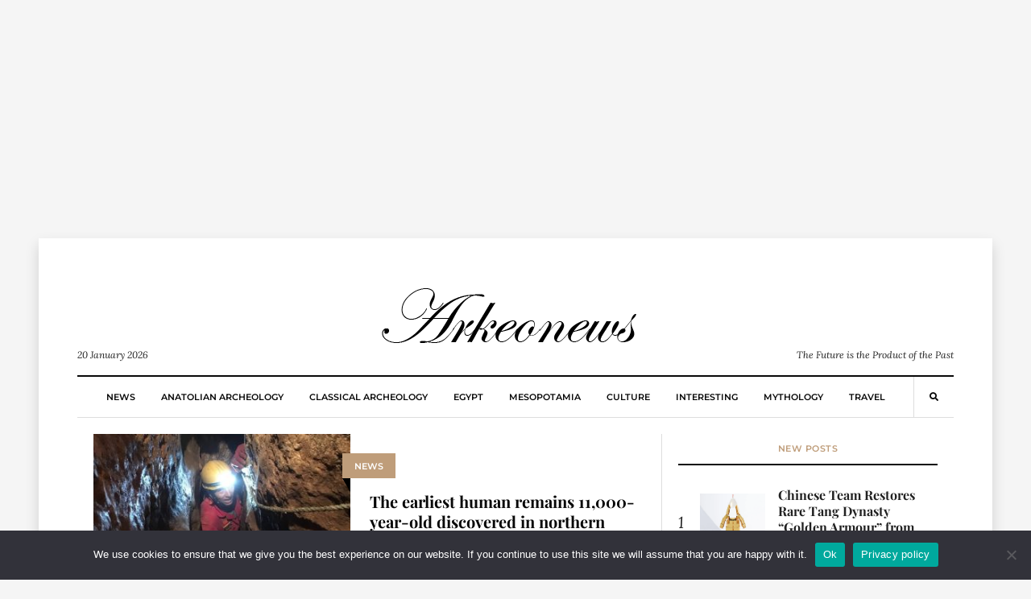

--- FILE ---
content_type: text/html; charset=utf-8
request_url: https://www.google.com/recaptcha/api2/aframe
body_size: 268
content:
<!DOCTYPE HTML><html><head><meta http-equiv="content-type" content="text/html; charset=UTF-8"></head><body><script nonce="6BQW2HhzNZpBGHr9Nljolw">/** Anti-fraud and anti-abuse applications only. See google.com/recaptcha */ try{var clients={'sodar':'https://pagead2.googlesyndication.com/pagead/sodar?'};window.addEventListener("message",function(a){try{if(a.source===window.parent){var b=JSON.parse(a.data);var c=clients[b['id']];if(c){var d=document.createElement('img');d.src=c+b['params']+'&rc='+(localStorage.getItem("rc::a")?sessionStorage.getItem("rc::b"):"");window.document.body.appendChild(d);sessionStorage.setItem("rc::e",parseInt(sessionStorage.getItem("rc::e")||0)+1);localStorage.setItem("rc::h",'1768922566711');}}}catch(b){}});window.parent.postMessage("_grecaptcha_ready", "*");}catch(b){}</script></body></html>